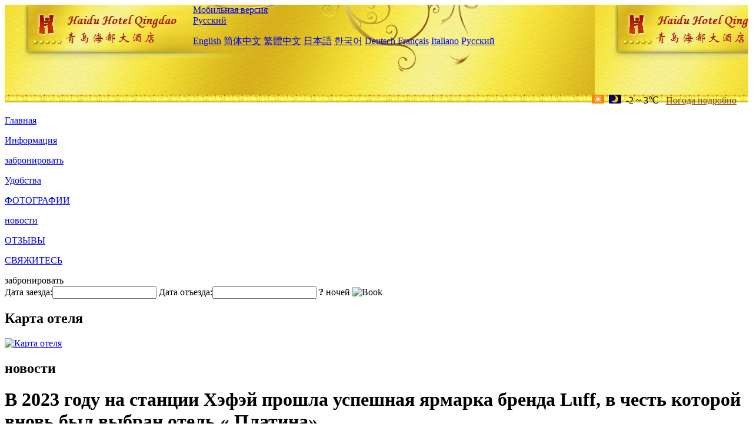

--- FILE ---
content_type: text/html; charset=utf-8
request_url: http://www.haiduhotel.com/ru/news/6569.html
body_size: 5785
content:
<!DOCTYPE html PUBLIC "-//W3C//DTD XHTML 1.0 Transitional//EN" "http://www.w3.org/TR/xhtml1/DTD/xhtml1-transitional.dtd">

<html xmlns="http://www.w3.org/1999/xhtml" >
<head>
  <meta http-equiv="Content-Type" content="text/html; charset=utf-8" />
  <title>В 2023 году на станции Хэфэй прошла успешная ярмарка бренда Luff, в честь которой вновь был выбран отель « Платина»., новости, Haidu Hotel Qingdao</title>
  <meta name="Keywords" content="В 2023 году на станции Хэфэй прошла успешная ярмарка бренда Luff, в честь которой вновь был выбран отель « Платина»., новости, Haidu Hotel Qingdao, Haidu Hotel Qingdao забронировать, расположение, телефон, адрес, китай." />
  <meta name="Description" content="В 2023 году на станции Хэфэй прошла успешная ярмарка бренда Luff, в честь которой вновь был выбран отель « Платина»., новости, Haidu Hotel Qingdao, Он расположен в административном и торговом центре района технико - экономического развития циндао, административном здании Административного комитета приморск..." />
  <link rel="shortcut icon" href="/All/Images/favicon.ico" />
  <link href="/All/style.css?20200525" type="text/css" rel="stylesheet" />
  <script type="text/javascript" src="/Javascript/jquery.js"></script>
  <script type="text/javascript" src="/Javascript/publicNew.js?20200226"></script>
  <link type="text/css" rel="stylesheet" href="/Javascript/Datepicker/jquery-ui.min.css" />
  <script type="text/javascript" src="/Javascript/Datepicker/jquery-ui.min.js"></script>
  <script type="text/javascript" src="/Javascript/Datepicker/ru.js"></script>
</head>
<body language='ru'>
  <div class="wrapper">
    	<div class="topBg" style="background:url(/haiduhotel.com/Images/en/logo.jpg) repeat-x;">
	    <div class="top">
            <div style="float:left; padding-left:40px"><a href="/ru/" style="display:block; width:280px; height:80px"></a></div>
            <a href="http://m.haiduhotel.com" class="mobileVersion">Мобильная версия</a>            
<div class='languageSwitch'>
   <a class='language_ru' href='javascript:void(0);'>Русский</a>
   <p class='cornerSolid'></p>
   <div>
      <p class='cornerSharp'></p>
      <a class='language_en' href='/'>English</a>
      <a class='language_cn' href='/cn/'>简体中文</a>
      <a class='language_big5' href='/big5/'>繁體中文</a>
      <a class='language_ja' href='/ja/'>日本語</a>
      <a class='language_ko' href='/ko/'>한국어</a>
      <a class='language_de' href='/de/'>Deutsch</a>
      <a class='language_fr' href='/fr/'>Français</a>
      <a class='language_it' href='/it/'>Italiano</a>
      <a class='language_ru' href='/ru/'>Русский</a>
   </div>
</div>
            <div style="text-align:right; padding-top:80px; padding-right:20px;">
                 <img src="https://www.chinaholiday.com/images/weather/d00.gif" title="Day: Sunny" style="width:21px;height:15px;padding-right:8px;" /><img src="https://www.chinaholiday.com/images/weather/n00.gif" title="Night: Sunny" style="width:21px;height:15px;padding-right:8px;" /><span title="28F ~ 37F">-2 ~ 3℃</span> <a href="https://www.chinaholiday.com/weather-forecast/qingdao.html" style="color:#844B0B; front-size:12px; padding-left:8px; text-decoration:underline;" target="_blank" title="Погода Qingdao">Погода подробно</a> 
            </div>
    	    <div class="clear"></div>
    	</div>
    
<div class='navBody'>
  <div class='navMain'>
    <dl class='navDL'>
      <dt class='homeTopMenuClass' ><a href='/ru/'>Главная</a></dt>
    </dl>
    <dl class='navDL'>
      <dt class='infoTopMenuClass' ><a href='/ru/info/'>Информация</a></dt>
    </dl>
    <dl class='navDL'>
      <dt class='reservationTopMenuClass' ><a href='/ru/reservation/'>забронировать</a></dt>
    </dl>
    <dl class='navDL'>
      <dt class='facilitiesTopMenuClass' ><a href='/ru/facilities/'>Удобства</a></dt>
    </dl>
    <dl class='navDL'>
      <dt class='photosTopMenuClass' ><a href='/ru/photos/'>ФОТОГРАФИИ</a></dt>
    </dl>
    <dl class='navDL'>
      <dt class='newsTopMenuClass navActive' ><a href='/ru/news/'>новости</a></dt>
    </dl>
    <dl class='navDL'>
      <dt class='reviewsTopMenuClass' ><a href='/ru/reviews/'>ОТЗЫВЫ</a></dt>
    </dl>
    <dl class='navDL'>
      <dt class='contact_usTopMenuClass' ><a href='/ru/contact_us/'>СВЯЖИТЕСЬ</a></dt>
    </dl>
    <div class='clear'></div>
  </div>
</div>

    </div>  
    <div class="layout">
    	<div class="main">
            <div class="left">
    <div class="boxBooking">
        <div class="boxBookingTitle">забронировать</div>
        <div class="boxBookingCont">
            <label for="tbCheckin">Дата заезда:</label><input type="text" id="tbCheckin" readonly="readonly" dateFormat="dd.mm.yy  D" />
            <label for="tbCheckout">Дата отъезда:</label><input type="text" id="tbCheckout" readonly="readonly" dateFormat="dd.mm.yy  D" />
            <span id="nights" night=" ночь" nights=" ночей"><b>?</b> ночей</span>
            <img class="btnBookBox" src="/All/Images/ru/Book.gif" checkin='tbCheckin' checkout='tbCheckout' alt="Book" />
            <img id="loading" src="/Reservation/Images/loading.gif" style="visibility:hidden;" alt="" />
        </div>
	</div>
    <div class="mapSmall">
        <h2>Карта отеля</h2>
        <a href="/ru/contact_us/"><img alt="Карта отеля" src="/All/Images/homeMap.png" /></a>
    </div>
</div>            
            <div class="right">
                <div class="box">
                    <h2>новости</h2>
                    <div class="articleBox">
                        <h1>В 2023 году на станции Хэфэй прошла успешная ярмарка бренда Luff, в честь которой вновь был выбран отель « Платина».</h1>
                        <p class="articleTitle">Date: 2023-09-28</p>
                        <div class="articleContent"><p>19 сентября состоялось торжественное мероприятие, организованное французской компанией Lufe Hotel Group 2023 Lufe - станция Хэфэй.&nbsp;&nbsp;На месте собрался большой кофе, сильный взгляд, Jinjiang Hotel (China District) Kangban - Hue бренд BU президент Ли Вэй, вице - президент по международным операциям французской Lufe Hotel Group Матье Рури, старший директор французской Lufe Hotel Group Гэн Цинцзинь, Jinjiang Hotel (China District) Shanghai главный отдел развития Китая Ван Лили и руководители различных брендов отелях приняли участие в этом мероприятии.&nbsp;&nbsp;Мы собрались вместе, чтобы провести углубленное обсуждение с инвесторами, авторитетными экспертами и отраслевыми СМИ, чтобы поговорить о нынешнем пути развития отелей среднего и высокого класса, который получил широкое внимание как внутри, так и за пределами отрасли. </p><p> Французская Lufe Hotels Group является ведущим игроком в глобальной индустрии гостеприимства. С момента приобретения Jinjiang International Group в 2015 году она неуклонно развивает китайский рынок и добилась замечательных результатов.&nbsp;&nbsp;В 2023 Lufe Brand Council будет наслаждаться сценой станции Хэфэй, Lufe Brands Composition дебютировала, собралась вверх, сломала игру к новому. </p><p> Ли Юньлян (Li Yunliang), глава отдела управления брендом отеля Jinjiang Hotel (China District) Kangbain - Hue, поделился генетическими преимуществами локализации международного гостиничного бренда.&nbsp;&nbsp;Под двойным одобрением Jinjiang International Group и Lufe Hotel Group во Франции отель « Платина» с 47 - летним высококачественным французским культурным геном глубоко интегрирован с преимуществами локализации и постоянно размещается в городах первой и новой линии, а также в соседних новых красных городах, предоставляя инвесторам мощный капитал для выхода на различные рынки. </p><p> Какой международный гостиничный бренд имеет устойчивую инвестиционную ценность?&nbsp;&nbsp;Как бренд отеля может дать инвесторам больше уверенности в момент неопределенности? </p><p> Как коллекция французских романтических модных, молодых и динамичных отелей, отель Congblink быстро растет на китайском рынке с уникальным гостеприимством, инновационными идеями дизайна и выдающимся стилем проживания. </p><p> Благодаря инновациям в системе продуктов, реализация премий бренда является одним из магических сокровищ победы отеля Congblink.&nbsp;&nbsp;Космические продукты отеля Con Platin постоянно совершенствуются и создаются дизайнерами французской группы Luvo Hotel Group, а новая концепция дизайна на тему французских номеров Studio еще более популярна среди потребителей.&nbsp;&nbsp;Для деловых людей номера французской Studio также представляют мульти - комфортабельные комбинированные номера, комфортабельные номера, номера премиум - класса и роскошные номера. </p><p> Отель Kangpain с оригинальными номерами, чтобы сформировать уникальное ядро бренда, в дальнейшем культивируя лояльных клиентов отеля, повышая арендную ставку, но также более благоприятствует повышению премии бренда.</p><p><br /></p></div>
                        <div class="clear" style="height:20px"></div>
                        <ul>
                            <li style="float:left;width:300px;"><a style="float:left; width:300px; overflow:hidden; text-overflow:ellipsis; white-space:nowrap;" href="/ru/news/6564.html" title="Туристические достопримечательности « пароль потока»: захватить детское сердце, схватить желудок, захватить моду и моду">Prev:Туристические достопримечательности « пароль потока»: захватить детское сердце, схватить желудок, захватить моду и моду</a></li>
                            <li style="float:right;width:300px;"><a style="float:left; width:300px; overflow:hidden; text-overflow:ellipsis; white-space:nowrap;" href="/ru/news/6575.html" title="Забронирование отеля 'Праздник середины осени' достигло исторического максимума, темпы роста намного превышают средне - и низкозвездные отели">Next:Забронирование отеля 'Праздник середины осени' достигло исторического максимума, темпы роста намного превышают средне - и низкозвездные отели</a></li>
                        </ul>
                        <div class="clear"></div>
                        <div><a href="./"><img src="/All/Images/icon_2.gif" />&nbsp;&nbsp;Go Back</a></div>
                    </div>
                </div>
            </div>
            <div class="clear"></div>
        </div>
    </div>
    	<div class="footer">
            <p style="display:none">телефон:+86-532-86999888</p>
            <p>адрес: янцзы, ул.</p>
            <p>Появились в 1997 году, Haidu Hotel Qingdao.</p>
    </div>
  </div>
</body>
</html>
